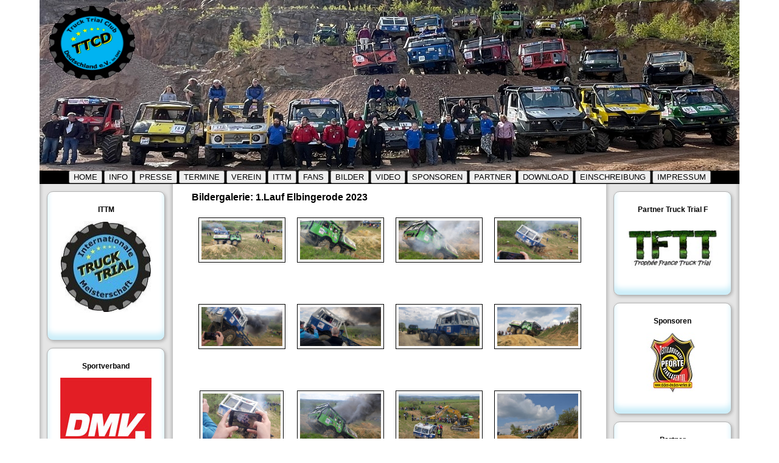

--- FILE ---
content_type: text/html; charset=UTF-8
request_url: https://ttcd.de/index.php?&id=4002&s=1&a=48&n=0&o=0
body_size: 1967
content:
 <!DOCTYPE html>
 <html>
  <head>
   <meta http-equiv='content-type' content='text/html; charset=ISO-8859-1'>
   <title>Truck Trial Club Deutschland e.V.</title>
   <link rel='icon' type='image/png' href='/favicon.png'>
   <link rel='stylesheet' type='text/css' href='/styles/layout.css'>
   <link rel='stylesheet' type='text/css' href='/styles/navigation.css'>
   <link rel='stylesheet' type='text/css' href='/styles/news.css'>
   <meta name='author' content='Jürgen Fahlbusch'>
   <meta name='description' content='Truck Trial Club Deutschland e.V.; Internationale Truck Trial Meisterschaft'>
   <meta name='date' content='2019-01-04'>
   <meta name='language' content='de,at'>
   <meta name='keywords' content='Truck, Trial, Club, Deutschland e.V., Motorsport, TruckTrial'>
   <meta name='google-site-verification' content='h9fIJJYgRHRZqdGT4WNiozer_JULngXPjwIxo9cJ89E' />
  </head>
  <body>
  <header role='banner'> 
   <img src='/images/header/header.jpg' alt='TTCD Header' style='width: 1150px; height: 280px;'/> 
  </header>
<div id='menue'> 
 <a href='/index.php?&id=1'><button>HOME</button></a> 
 <a href='/index.php?&id=1001&s=1'><button>INFO</button></a> 
 <a href='/index.php?&id=1002&s=1'><button>PRESSE</button></a> 
 <a href='/index.php?&id=3002'><button>TERMINE</button></a>
 <a href='/index.php?&id=2001&m=1'><button>VEREIN</button></a> 
 <a href='/index.php?&id=3001&m=2'><button>ITTM</button></a> 
 <a href='/index.php?&id=4001&s=4'><button>FANS</button></a>
 <a href='/index.php?&id=4002'><button>BILDER</button></a>
 <a href='/index.php?&id=4003'><button>VIDEO</button></a>
 <a href='/index.php?&id=5001&s=5'><button>SPONSOREN</button></a>
 <a href='/index.php?&id=5002&s=5'><button>PARTNER</button></a>
 <a href='/index.php?&id=6002&s=6&m=3'><button>DOWNLOAD</button></a>  <a 

 <a href='/index.php?&id=3006&m=2'><button>EINSCHREIBUNG</button></a>
<!-- <a href='http://www.ttcd.de/phpBB3' target='_blank'><button>MITGLIEDERBEREICH</button></a> -->
 <a href='/index.php?&id=9001'><button>IMPRESSUM</button></a> 
</div> 

 <div id='wrapper'>
<aside id='left'>
 <div id = 'box'>
  <h3>
   ITTM
  </h3>
  <p>
   <img src="/images/logos/ittm.jpg" alt="ITTM-Logo" style="width: 150px; height: 150px;" />
  </p>
 </div>

 <div id = 'box'>
  <h3>
   Sportverband
  </h3>
  <a href="http://www.dmv-motorsport.de" target="_blank">
   <img src="/images/logos/dmv.jpg" alt="dmv.jpg" style="width: 150px; height: 150px;" />
  </a>
 </div>


 <div id = 'box'>
  <h3>
   AutoBild.tv
  </h3>
  <a href="http://www.youtube.com/user/Autobild" target="_blank">
   <img src="/images/logos/partner/autobild.jpg" alt="AutoBildTV-Logo" style="width: 150px;" />
  </a>
 </div>

<!--
 <div id = 'box'>
  <h3>
   PRESSE
  </h3>
  <a href="http://www.eurotransport.de/trucksport-388251.html" target="_blank"> 
   <img src="/images/logos/a_m_s.png" alt="AutoMotorSport-Logo" style="width: 150px; height: 75px;" />
  </a>
 </div>
-->

 <div id = 'box'>
  <p>
   <a href='https://www.facebook.com/pages/TTCD-Truck-Trial-Club-Deutschland-eV-im-DMV/308783115947684?ref_type=bookmark' target='_blank'><img alt='' src='/images/logos/fb_findusonfacebook-320.png' style='width: 100%; height: 100%;' />
   </a>
  </p>
 </div>

 <p>
  &nbsp;
 </p>
</aside> <aside id='right'>

  <div id = 'box'>
   <h3>
    Partner Truck Trial F
   </h3>
   <a href='http://www.cftt-tsmo.org/' target='_blank'>
    <img src='/images/logos/partner/tftt.jpg' alt='TTCZ-Logo' style='width: 150px; ' />
   </a>
  </div>

    <div id='box'>
     <h3>
      Sponsoren
     </h3>
     <img src='/images/logos/sponsor/LogoPforte.jpg' alt='' style='width: 150px' />
    </div>

    <div id='box'>
     <h3>
      Partner
     </h3>
     <img src='/images/logos/partner/autobild.jpg' alt='' style='width: 150px' />
    </div>

  <div id = 'box'>
   <h3>
    LETZTE HP-UPDATES
   </h3>
   <ul style='text-align: left'>
    <li>   
     <a href='/index.php?&id=3006&m=2'>Einschreibung</a>
    </li>
    <li>   
     <a href='/index.php?&id=4002'>Galerie</a>
    </li>
    <li>   
     <a href='/index.php?&id=3002'>Termine</a>
    </li>
    <li>
     <a href='/index.php?&id=3004&m=2&s=31'>Ergebnisse Finallauf 2025</a>   
    </li>
    <li>   
     <a href='/index.php?&id=6001&s=6&m=3'>Mitgliedschaftsanträge</a>
    </li>
   </ul>
  </div>

  <div id = 'box'>
   <h3>
    Neues aus der Presse
   </h3>
   <ul style='text-align: left'>
    <li>   
     <a href='/index.php?&id=52&b=2&s=1'>DMV Inside 04/2019</a>
    </li>
    <li>   
     <a href='/index.php?&id=51&b=2&s=1'>DMV Inside 03/2018</a>
    </li>
    <li>   
     <a href='/index.php?&id=50&b=2&s=1'>DMV Inside 02/2018</a>
    </li>
    <li>   
     <a href='/index.php?&id=49&b=2&s=1'>DMV Inside 01/2018</a>
    </li>




   </ul>
  </div>

 <p>
  &nbsp;
 </p>
</aside>
 <div id='main'>
<h2>Bildergalerie: 1.Lauf Elbingerode 2023</h2>
<figure style='float: left; width: 160px; height: 120px; margin-left: 2px; margin-right: 0px; margin-top: 10px; text-align: center'>
<a href='index.php?&id=4002&s=1&a=48&n=1&o=0 '>
<img src='/images/gallery/2023Lauf1_Elbingerode/20230514_115053.JPG' 
           alt='20230514_115053.JPG'
           style='max-width: 133px; max-height: 100px; padding: 4px; border: 1px solid; border-color: #000000' />
</a>
</figure>
<figure style='float: left; width: 160px; height: 120px; margin-left: 2px; margin-right: 0px; margin-top: 10px; text-align: center'>
<a href='index.php?&id=4002&s=1&a=48&n=1&o=1 '>
<img src='/images/gallery/2023Lauf1_Elbingerode/20230514_115432.JPG' 
           alt='20230514_115432.JPG'
           style='max-width: 133px; max-height: 100px; padding: 4px; border: 1px solid; border-color: #000000' />
</a>
</figure>
<figure style='float: left; width: 160px; height: 120px; margin-left: 2px; margin-right: 0px; margin-top: 10px; text-align: center'>
<a href='index.php?&id=4002&s=1&a=48&n=1&o=2 '>
<img src='/images/gallery/2023Lauf1_Elbingerode/20230514_115521.JPG' 
           alt='20230514_115521.JPG'
           style='max-width: 133px; max-height: 100px; padding: 4px; border: 1px solid; border-color: #000000' />
</a>
</figure>
<figure style='float: left; width: 160px; height: 120px; margin-left: 2px; margin-right: 0px; margin-top: 10px; text-align: center'>
<a href='index.php?&id=4002&s=1&a=48&n=1&o=3 '>
<img src='/images/gallery/2023Lauf1_Elbingerode/20230514_121126.JPG' 
           alt='20230514_121126.JPG'
           style='max-width: 133px; max-height: 100px; padding: 4px; border: 1px solid; border-color: #000000' />
</a>
</figure>
<figure style='float: left; width: 160px; height: 120px; margin-left: 2px; margin-right: 0px; margin-top: 10px; text-align: center'>
<a href='index.php?&id=4002&s=1&a=48&n=1&o=4 '>
<img src='/images/gallery/2023Lauf1_Elbingerode/20230514_121737.JPG' 
           alt='20230514_121737.JPG'
           style='max-width: 133px; max-height: 100px; padding: 4px; border: 1px solid; border-color: #000000' />
</a>
</figure>
<figure style='float: left; width: 160px; height: 120px; margin-left: 2px; margin-right: 0px; margin-top: 10px; text-align: center'>
<a href='index.php?&id=4002&s=1&a=48&n=1&o=5 '>
<img src='/images/gallery/2023Lauf1_Elbingerode/20230514_125129.JPG' 
           alt='20230514_125129.JPG'
           style='max-width: 133px; max-height: 100px; padding: 4px; border: 1px solid; border-color: #000000' />
</a>
</figure>
<figure style='float: left; width: 160px; height: 120px; margin-left: 2px; margin-right: 0px; margin-top: 10px; text-align: center'>
<a href='index.php?&id=4002&s=1&a=48&n=1&o=6 '>
<img src='/images/gallery/2023Lauf1_Elbingerode/20230514_135716.JPG' 
           alt='20230514_135716.JPG'
           style='max-width: 133px; max-height: 100px; padding: 4px; border: 1px solid; border-color: #000000' />
</a>
</figure>
<figure style='float: left; width: 160px; height: 120px; margin-left: 2px; margin-right: 0px; margin-top: 10px; text-align: center'>
<a href='index.php?&id=4002&s=1&a=48&n=1&o=7 '>
<img src='/images/gallery/2023Lauf1_Elbingerode/20230514_145646.JPG' 
           alt='20230514_145646.JPG'
           style='max-width: 133px; max-height: 100px; padding: 4px; border: 1px solid; border-color: #000000' />
</a>
</figure>
<figure style='float: left; width: 160px; height: 120px; margin-left: 2px; margin-right: 0px; margin-top: 10px; text-align: center'>
<a href='index.php?&id=4002&s=1&a=48&n=1&o=8 '>
<img src='/images/gallery/2023Lauf1_Elbingerode/20230514_193728.JPG' 
           alt='20230514_193728.JPG'
           style='max-width: 133px; max-height: 100px; padding: 4px; border: 1px solid; border-color: #000000' />
</a>
</figure>
<figure style='float: left; width: 160px; height: 120px; margin-left: 2px; margin-right: 0px; margin-top: 10px; text-align: center'>
<a href='index.php?&id=4002&s=1&a=48&n=1&o=9 '>
<img src='/images/gallery/2023Lauf1_Elbingerode/DSC_5097.JPG' 
           alt='DSC_5097.JPG'
           style='max-width: 133px; max-height: 100px; padding: 4px; border: 1px solid; border-color: #000000' />
</a>
</figure>
<figure style='float: left; width: 160px; height: 120px; margin-left: 2px; margin-right: 0px; margin-top: 10px; text-align: center'>
<a href='index.php?&id=4002&s=1&a=48&n=1&o=10 '>
<img src='/images/gallery/2023Lauf1_Elbingerode/DSC_5116.JPG' 
           alt='DSC_5116.JPG'
           style='max-width: 133px; max-height: 100px; padding: 4px; border: 1px solid; border-color: #000000' />
</a>
</figure>
<figure style='float: left; width: 160px; height: 120px; margin-left: 2px; margin-right: 0px; margin-top: 10px; text-align: center'>
<a href='index.php?&id=4002&s=1&a=48&n=1&o=11 '>
<img src='/images/gallery/2023Lauf1_Elbingerode/DSC_5121.JPG' 
           alt='DSC_5121.JPG'
           style='max-width: 133px; max-height: 100px; padding: 4px; border: 1px solid; border-color: #000000' />
</a>
</figure>
<figure style='float: left; width: 160px; height: 120px; margin-left: 2px; margin-right: 0px; margin-top: 10px; text-align: center'>
<a href='index.php?&id=4002&s=1&a=48&n=1&o=12 '>
<img src='/images/gallery/2023Lauf1_Elbingerode/DSC_5125.JPG' 
           alt='DSC_5125.JPG'
           style='max-width: 133px; max-height: 100px; padding: 4px; border: 1px solid; border-color: #000000' />
</a>
</figure>
<figure style='float: left; width: 160px; height: 120px; margin-left: 2px; margin-right: 0px; margin-top: 10px; text-align: center'>
<a href='index.php?&id=4002&s=1&a=48&n=1&o=13 '>
<img src='/images/gallery/2023Lauf1_Elbingerode/DSC_5128.JPG' 
           alt='DSC_5128.JPG'
           style='max-width: 133px; max-height: 100px; padding: 4px; border: 1px solid; border-color: #000000' />
</a>
</figure>
<figure style='float: left; width: 160px; height: 120px; margin-left: 2px; margin-right: 0px; margin-top: 10px; text-align: center'>
<a href='index.php?&id=4002&s=1&a=48&n=1&o=14 '>
<img src='/images/gallery/2023Lauf1_Elbingerode/DSC_5135.JPG' 
           alt='DSC_5135.JPG'
           style='max-width: 133px; max-height: 100px; padding: 4px; border: 1px solid; border-color: #000000' />
</a>
</figure>
<figure style='float: left; width: 160px; height: 120px; margin-left: 2px; margin-right: 0px; margin-top: 10px; text-align: center'>
<a href='index.php?&id=4002&s=1&a=48&n=1&o=15 '>
<img src='/images/gallery/2023Lauf1_Elbingerode/DSC_5141.JPG' 
           alt='DSC_5141.JPG'
           style='max-width: 133px; max-height: 100px; padding: 4px; border: 1px solid; border-color: #000000' />
</a>
</figure>
<figure style='float: left; width: 160px; height: 120px; margin-left: 2px; margin-right: 0px; margin-top: 10px; text-align: center'>
<a href='index.php?&id=4002&s=1&a=48&n=1&o=16 '>
<img src='/images/gallery/2023Lauf1_Elbingerode/DSC_5144.JPG' 
           alt='DSC_5144.JPG'
           style='max-width: 133px; max-height: 100px; padding: 4px; border: 1px solid; border-color: #000000' />
</a>
</figure>
<figure style='float: left; width: 160px; height: 120px; margin-left: 2px; margin-right: 0px; margin-top: 10px; text-align: center'>
<a href='index.php?&id=4002&s=1&a=48&n=1&o=17 '>
<img src='/images/gallery/2023Lauf1_Elbingerode/DSC_5146.JPG' 
           alt='DSC_5146.JPG'
           style='max-width: 133px; max-height: 100px; padding: 4px; border: 1px solid; border-color: #000000' />
</a>
</figure>
<figure style='float: left; width: 160px; height: 120px; margin-left: 2px; margin-right: 0px; margin-top: 10px; text-align: center'>
<a href='index.php?&id=4002&s=1&a=48&n=1&o=18 '>
<img src='/images/gallery/2023Lauf1_Elbingerode/DSC_5152.JPG' 
           alt='DSC_5152.JPG'
           style='max-width: 133px; max-height: 100px; padding: 4px; border: 1px solid; border-color: #000000' />
</a>
</figure>
<p>&nbsp;</p>

 </div>
 <div style='clear: both;'></div>
 </div>

  <footer>
   <div style='text-align: left; float: left'>16497572
   </div>
   <div style='text-align: right'>
    Copyright © 2024 Truck Trial Club Deutschland e.V. Alle Rechte vorbehalten.
   </div>
  </footer>
 </body> 
</html>